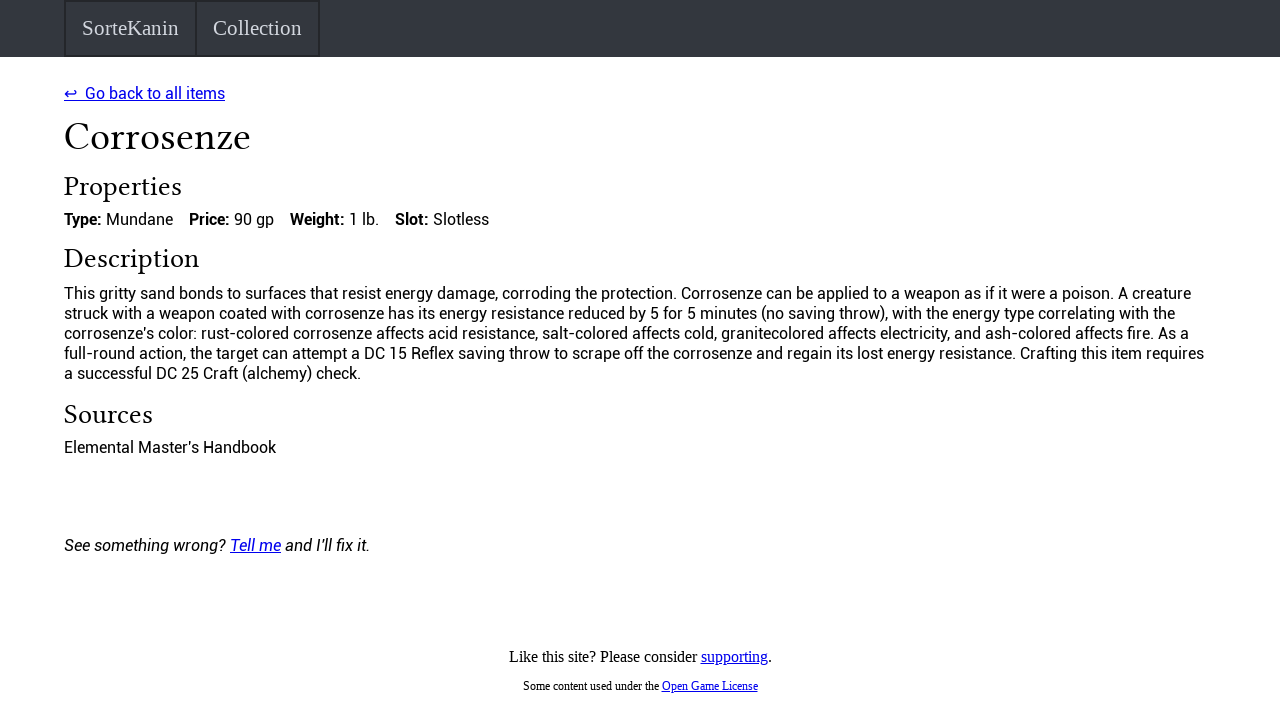

--- FILE ---
content_type: text/html; charset=utf-8
request_url: https://www.sortekanin.com/collection/items/379
body_size: 1274
content:
<!DOCTYPE html><meta name="viewport" content="width=device-width, initial-scale=1.0"><link rel="icon" type="image/png" href="/images/SK_icon.png?v=fed08c0411ae27fd56841aa7342f7492449502d5"><link rel="stylesheet" type="text/css" href="/shared.css?v=fed08c0411ae27fd56841aa7342f7492449502d5"><link rel="stylesheet" type="text/css" href="/collection/collection.css?v=fed08c0411ae27fd56841aa7342f7492449502d5"><title>Corrosenze | SorteKanin's Collection</title><meta property="og:title" content="Corrosenze | SorteKanin's Collection"><meta property="og:type" content="website"><meta property="og:url" content="https://www.sortekanin.com/collection/items/379"><meta property="og:image" content="https://www.sortekanin.com/images/dice.png"><body><div id="page_container"><header><nav><ul><li><a href="/">SorteKanin</a><ul><li><a href="/">Home</a></li><li><a href="/contact">Contact</a></li><li><a href="/support">Support</a></li></ul></li><li><a href="/collection/">Collection</a><ul><li><a href="/collection/">Home</a></li><li><a href="/collection/items/">Browse Items</a></li><li><a href="/collection/generate">Item Generator</a></li></ul></li></ul></nav></header><main><p><a href="/collection/items/">↩ Go back to all items</a></p><h1>Corrosenze</h1><h2>Properties</h2><div class="item_properties"><span><strong>Type: </strong>Mundane</span><span><strong>Price: </strong>90 gp</span><span><strong>Weight: </strong>1 lb.</span><span><strong>Slot: </strong>Slotless</span></div><h2>Description</h2><p>This gritty sand bonds to surfaces that resist energy damage, corroding the protection. Corrosenze can be applied to a weapon as if it were a poison. A creature struck with a weapon coated with corrosenze has its energy resistance reduced by 5 for 5 minutes (no saving throw), with the energy type correlating with the corrosenze's color: rust-colored corrosenze affects acid resistance, salt-colored affects cold, granitecolored affects electricity, and ash-colored affects fire. As a full-round action, the target can attempt a DC 15 Reflex saving throw to scrape off the corrosenze and regain its lost energy resistance. Crafting this item requires a successful DC 25 Craft (alchemy) check.</p><h2>Sources</h2><ul class="text_list"><li>Elemental Master's Handbook</li></ul><p style="margin-top: 5rem"><em>See something wrong? <a href="/contact">Tell me</a> and I'll fix it.</em></p></main></div><footer>
			<script src='https://storage.ko-fi.com/cdn/scripts/overlay-widget.js'></script>
			<script>
			kofiWidgetOverlay.draw('sortekanin', {
				'type': 'floating-chat',
				'floating-chat.donateButton.text': 'Support me',
				'floating-chat.donateButton.background-color': '#00b9fe',
				'floating-chat.donateButton.text-color': '#fff'
			});
			</script>
		<p>Like this site? Please consider <a href="/support">supporting</a>.</p><p class="legal">Some content used under the <a href="/collection/legal">Open Game License</a></p></footer><script src="/collection/collection.js?v=fed08c0411ae27fd56841aa7342f7492449502d5"></script></body>

--- FILE ---
content_type: application/javascript
request_url: https://www.sortekanin.com/collection/collection.js?v=fed08c0411ae27fd56841aa7342f7492449502d5
body_size: 6488
content:
"use strict";

// This disables blank input fields on submit in order to avoid horrific pollution of the URL
document.querySelector("form").addEventListener("submit", function(e) {
	e.target.querySelectorAll("*").forEach(function(element) {
		if (!element.value || element.id === "sort" && element.value === "name") {
			element.disabled = true
		}
	})
});

// Copies generated items to the clipboard.
function revealAndSelectGeneratedText() {
	let element = document.getElementById("generated_items_as_text");
	element.style.display = "block";
	element.select();
}

// Nice utility function for scrolling to an element within an overflowed parent
function scrollParentToChild(parent, child) {
	// Get parent and child's position on the page
	let parentRect = parent.getBoundingClientRect();
	let childRect = child.getBoundingClientRect();

	let ptop = parentRect.top;
	let pbot = parentRect.bottom;
	let ctop = childRect.top;
	let cbot = childRect.bottom;

	// Child's top is above (smaller than) parent's top - need to scroll up
	if (ctop < ptop) {
		parent.scrollTop += ctop - ptop;
	}

	// Child's bottom is below (greater than) parent's bottom - need to scroll down
	if (cbot > pbot) {
		parent.scrollTop += cbot - pbot;
	}
}

// Source/tag filter adding
function autocomplete(element, texts) {
	// Ignore if called with no values
	if (!element || !texts) {
		return;
	}

	let filter_box = element.parentElement.parentElement;

	// Add delete callback to those already there (inserted by the server)
	filter_box.querySelectorAll(".delete").forEach((delete_button) => {
		delete_button.addEventListener("click", delete_filter);
	})

	filter_box.querySelectorAll("input[type = checkbox]").forEach((checkbox) => {
		checkbox.addEventListener("input", toggle_hidden);
	})

	// On input, add the list of suggestions to the DOM
	element.addEventListener("input", (event) => {
		let search = event.target.value;
		let existing_filters = Array.from(filter_box.querySelectorAll("label")).map((l) => l.textContent);
		let filtered_texts = texts.filter((t) => t.toLowerCase().startsWith(search.toLowerCase()) && !existing_filters.includes(t))

		// Delete existing list
		delete_suggestions();

		// No point in continuing if there are no suggestions.
		if (filtered_texts.length === 0) {
			return;
		}

		// Build div with a list inside
		let texts_container = document.createElement("div");
		texts_container.id = "autocomplete";
		let texts_list = document.createElement("ul");
		for (let text of filtered_texts) {
			let item = document.createElement("li");
			item.innerText = text;
			item.onclick = insertItem;
			item.onmousemove = newActive;
			item.onmouseleave = removeActive;
			texts_list.appendChild(item);
		}
		texts_container.appendChild(texts_list);

		// Simulate insertAfter
		let input = event.target.parentElement;
		let box = input.parentElement;
		box.insertBefore(texts_container, input.nextElementSibling);
	});

	document.body.addEventListener("click", (event) => {
		// Delete existing list if the target was not within the filter box
		let target = event.target;
		if (target === filter_box || filter_box.contains(target)) {
			return;
		}
		delete_suggestions();
	});

	// Callback from "x"-button to delete the filter
	function delete_filter(event) {
		event.target.parentElement.parentElement.remove();
	}

	// Make sure the hidden checkbox is disabled appropriately
	function toggle_hidden(event) {
		let checkbox = event.target;
		let hidden = checkbox.nextElementSibling;

		if (checkbox.checked) {
			hidden.disabled = true;
		}
		else {
			hidden.disabled = false;
		}
	}

	function delete_suggestions() {
		let existing_list = document.getElementById("autocomplete");
		if (existing_list) {
			existing_list.remove();
		}
	}

	function insertItem(event) {
		let text = event.target.textContent;
		let can_filter = true;

		// Can't filter if it's already there
		let existing_filters = filter_box.querySelectorAll("label");
		existing_filters.forEach((label) => can_filter &&= label.textContent != text);

		if (!can_filter) {
			return;
		}

		delete_suggestions();
		element.value = "";

		insertFilter(text);
	}

	function insertFilter(text) {
		// Create filter container
		let div = document.createElement("div");
		div.classList.add("flex");

		let label = document.createElement("label");
		label.htmlFor = text;
		label.textContent = text;

		let inner_div = document.createElement("div");
		inner_div.classList.add("flex");

		let require_input = document.createElement("input");
		require_input.id = text;
		require_input.type = "checkbox";
		require_input.name = text;
		require_input.value = "require";
		require_input.checked = true;
		require_input.addEventListener("input", toggle_hidden)

		let forbid_input = document.createElement("input");
		forbid_input.type = "hidden";
		forbid_input.name = text;
		forbid_input.value = "forbid";
		forbid_input.disabled = true;

		let delete_button = document.createElement("button");
		delete_button.type = "button";
		delete_button.classList.add("delete");
		delete_button.textContent = "×";
		delete_button.addEventListener("click", delete_filter)

		inner_div.appendChild(require_input);
		inner_div.appendChild(forbid_input);
		inner_div.appendChild(delete_button);

		div.appendChild(label);
		div.appendChild(inner_div);

		filter_box.insertBefore(div, element.parentElement);
	}

	// On keypress, handle each possible key
	element.addEventListener("keydown", function(event) {
		let currently_active = document.getElementById("autocomplete_active");
		let key = event.keyCode;

		// Only prevent default for enter and tab if there is an active suggestion (in that case we'll fill it in)
		if (key == 40 || key == 38 || (key == 13  && currently_active) || (key == 9 && currently_active)) {
			// Prevent default action for keys we care about below.
			event.preventDefault();
		}

		// Down key
		if (key == 40) {
			if (!currently_active) {
				// Set first as active
				let first_item = document.querySelector("#autocomplete li");
				if (first_item) {
					makeActive(first_item);
				}
			}
			// Otherwise set next sibling as active, unless there is no next sibling
			else if (currently_active.nextElementSibling) {
				makeInactive(currently_active);
				makeActive(currently_active.nextElementSibling);
			}
		}
		// Up key
		else if (key == 38) {
			// Set previous sibling as active, unless there is no previous sibling
			if (currently_active && currently_active.previousElementSibling) {
				makeInactive(currently_active);
				makeActive(currently_active.previousElementSibling);
			}
		}
		// Enter key or tab key
		else if ((key == 13 && currently_active) || (key == 9 && currently_active)) {
			// Simulate click on active item
			if (currently_active) {
				currently_active.click();
			}
		}
	});

	function newActive(event) {
		removeActive();
		makeActive(event.target);
	}

	function removeActive() {
		let currently_active = document.getElementById("autocomplete_active");
		if (currently_active) {
			makeInactive(currently_active);
		}
	}

	function makeActive(suggestion) {
		suggestion.id = "autocomplete_active";
		let autocomplete_element = document.getElementById("autocomplete");

		// Scroll the list of suggestion to the element
		scrollParentToChild(autocomplete_element, suggestion);
	}

	function makeInactive(suggestion) {
		suggestion.id = "";
	}
}

let SOURCES = [
	"Core Rulebook",
	"Advanced Player's Guide",
	"Advanced Class Guide",
	"Advanced Race Guide",
	"Ultimate Combat",
	"Ultimate Equipment",
	"Advanced Class Origins",
	"Adventurer's Armory",
	"Adventurer's Armory 2",
	"Adventurer's Guide",
	"Agents of Evil",
	"Alchemy Manual",
	"Andoran, Spirit of Liberty",
	"Animal Archive",
	"Antihero's Handbook",
	"Aquatic Adventures",
	"Arcane Anthology",
	"Armor Master's Handbook",
	"Artifacts and Legends",
	"Bastards of Golarion",
	"Belkzen, Hold of the Orc Hordes",
	"Bestiary 4",
	"Bestiary 6",
	"Black Markets",
	"Blood of Dragonscar",
	"Blood of Shadows",
	"Blood of the Ancients",
	"Blood of the Coven",
	"Blood of the Elements",
	"Blood of the Moon",
	"Blood of the Night",
	"Blood of the Sea",
	"Book of the Damned",
	"Book of the Damned - Volume 1: Princes of Darkness",
	"Book of the Damned - Volume 2: Lords of Chaos",
	"Book of the Damned - Volume 3: Horsemen of the Apocalypse",
	"Carnival of Tears",
	"Castles of the Inner Sea",
	"Champions of Balance",
	"Champions of Corruption",
	"Champions of Purity",
	"Cheliax, Empire of Devils",
	"Chronicle of the Righteous",
	"Cities of Golarion",
	"City of Golden Death",
	"City of Strangers",
	"Clash of the Kingslayers",
	"Classic Horrors Revisited",
	"Classic Monsters Revisited",
	"Classic Treasures Revisited",
	"Cohorts and Companions",
	"Conquest of Bloodsworn Vale",
	"Construct Handbook",
	"Cradle of Night",
	"Crown of the Kobold King",
	"Crucible of Chaos",
	"Cult of the Ebon Destroyers",
	"Curse of the Crimson Throne (PFRPG)",
	"Curse of the Crimson Throne Player's Guide",
	"Curse of the Riven Sky",
	"Dark Markets - A Guide to Katapesh",
	"Daughters of Fury",
	"Demon Hunter's Handbook",
	"Demons Revisited",
	"Dirty Tactics Toolbox",
	"Disciple's Doctrine",
	"Distant Shores",
	"Distant Worlds",
	"Divine Anthology",
	"Doom Comes to Dustpawn",
	"Down the Blighted Path",
	"Dragonslayer's Handbook",
	"Dungeon Denizens Revisited",
	"Dungeoneer's Handbook",
	"Dungeons of Golarion",
	"Dwarves of Golarion",
	"Elemental Master's Handbook",
	"Elves of Golarion",
	"Entombed with the Pharaohs",
	"Faction Guide",
	"Faiths and Philosophies",
	"Faiths of Balance",
	"Familiar Folio",
	"Fangwood Keep",
	"Feast of Dust",
	"Flight of the Red Raven",
	"From Shore to Sea",
	"Gallery of Evil",
	"Gallows of Madness",
	"Giant Hunter's Handbook",
	"Giants Revisited",
	"Gnomes of Golarion",
	"Goblins of Golarion",
	"Gods and Magic",
	"Guardians of Dragonfall",
	"Guide to the River Kingdoms",
	"Halflings of Golarion",
	"Haunted Heroes Handbook",
	"Healer's Handbook",
	"Heaven Unleashed",
	"Hell Unleashed",
	"Heroes from the Fringe",
	"Heroes of Golarion",
	"Heroes of the Darklands",
	"Heroes of the High Court",
	"Heroes of the Streets",
	"Heroes of the Wild",
	"Hollow's Last Hope",
	"Horror Adventures",
	"Horror Realms",
	"Hungry are the Dead",
	"Inner Sea Combat",
	"Inner Sea Gods",
	"Inner Sea Intrigue",
	"Inner Sea Magic",
	"Inner Sea Monster Codex",
	"Inner Sea Races",
	"Inner Sea Temples",
	"Inner Sea World Guide",
	"Into the Darklands",
	"Ire of the Storm",
	"Knights of the Inner Sea",
	"Kobolds of Golarion",
	"Lands of the Linnorm Kings",
	"Legacy of Fire Player's Guide",
	"Legacy of the First World",
	"Lost Cities of Golarion",
	"Lost Kingdoms",
	"Lost Treasures",
	"Magic Tactics Toolbox",
	"Magical Marketplace",
	"Martial Arts Handbook",
	"Melee Tactics Toolbox",
	"Merchant's Manifest",
	"Misfit Monsters Redeemed",
	"Monster Codex",
	"Monster Hunter's Handbook",
	"Monster Summoner's Handbook",
	"More Magic of Thassilon",
	"Murder's Mark",
	"Mystery Monsters Revisited",
	"Mythic Adventures",
	"Mythic Origins",
	"Mythic Realms",
	"Mythical Monsters Revisited",
	"Nidal, Land of Shadows",
	"Occult Adventures",
	"Occult Bestiary",
	"Occult Mysteries",
	"Occult Realms",
	"Osirion, Land of the Pharaohs",
	"Path of the Hellknight",
	"Pathfinder #1: Burnt Offerings",
	"Pathfinder #2: The Skinsaw Murders",
	"Pathfinder #3: The Hook Mountain Massacre",
	"Pathfinder #4: Fortress of the Stone Giants",
	"Pathfinder #5: Sins of the Saviors",
	"Pathfinder #6: Spires of Xin-Shalast",
	"Pathfinder #7: Edge of Anarchy",
	"Pathfinder #8: Seven Days to the Grave",
	"Pathfinder #9: Escape from Old Korvosa",
	"Pathfinder #10: A History of Ashes",
	"Pathfinder #11: Skeletons of Scarwall",
	"Pathfinder #12: Crown of Fangs",
	"Pathfinder #14: Children of the Void",
	"Pathfinder #15: The Armageddon Echo",
	"Pathfinder #16: Endless Night",
	"Pathfinder #17: A Memory of Darkness",
	"Pathfinder #19: Howl of the Carrion King",
	"Pathfinder #21: The Jackal's Price",
	"Pathfinder #22: The End of Eternity",
	"Pathfinder #23: The Impossible Eye",
	"Pathfinder #24: The Final Wish",
	"Pathfinder #27: What Lies in Dust",
	"Pathfinder #28: The Infernal Syndrome",
	"Pathfinder #29: Mother of Flies",
	"Pathfinder #30: The Twice-Damned Prince",
	"Pathfinder #31: Stolen Land",
	"Pathfinder #33: The Varnhold Vanishing",
	"Pathfinder #34: Blood for Blood",
	"Pathfinder #35: War of the River Kings",
	"Pathfinder #36: Sound of a Thousand Screams",
	"Pathfinder #38: Racing to Ruin",
	"Pathfinder #39: The City of Seven Spears",
	"Pathfinder #40: Vaults of Madness",
	"Pathfinder #41: The Thousand Fangs Below",
	"Pathfinder #42: Sanctum of the Serpent God",
	"Pathfinder #43: Haunting of Harrowstone",
	"Pathfinder #45: Broken Moon",
	"Pathfinder #46: Wake of the Watcher",
	"Pathfinder #47: Ashes at Dawn",
	"Pathfinder #48: Shadows of Gallowspire",
	"Pathfinder #49: The Brinewall Legacy",
	"Pathfinder #50: Night of Frozen Shadows",
	"Pathfinder #51: The Hungry Storm",
	"Pathfinder #52: Forest of Spirits",
	"Pathfinder #53: Tide of Honor",
	"Pathfinder #54: The Empty Throne",
	"Pathfinder #55: The Wormwood Mutiny",
	"Pathfinder #56: Raiders of the Fever Sea",
	"Pathfinder #57: Tempest Rising",
	"Pathfinder #58: Island of Empty Eyes",
	"Pathfinder #59: The Price of Infamy",
	"Pathfinder #60: From Hell's Heart",
	"Pathfinder #61: Shards of Sin",
	"Pathfinder #62: Curse of the Lady's Light",
	"Pathfinder #63: The Asylum Stone",
	"Pathfinder #64: Beyond the Doomsday Door",
	"Pathfinder #65: Into the Nightmare Rift",
	"Pathfinder #66: The Dead Heart of Xin",
	"Pathfinder #67: The Snows of Summer",
	"Pathfinder #68: The Shackled Hut",
	"Pathfinder #69: Maiden, Mother, Crone",
	"Pathfinder #70: The Frozen Stars",
	"Pathfinder #71: Rasputin Must Die!",
	"Pathfinder #72: The Witch Queen's Revenge",
	"Pathfinder #73: The Worldwound Incursion",
	"Pathfinder #74: Sword of Valor",
	"Pathfinder #75: Demon's Heresy",
	"Pathfinder #76: The Midnight Isles",
	"Pathfinder #77: Herald of the Ivory Labyrinth",
	"Pathfinder #78: City of Locusts",
	"Pathfinder #79: The Half-Dead City",
	"Pathfinder #80: Empty Graves",
	"Pathfinder #81: Shifting Sands",
	"Pathfinder #82: Secrets of the Sphinx",
	"Pathfinder #83: The Slave Trenches of Hakotep",
	"Pathfinder #84: Pyramid of the Sky Pharaoh",
	"Pathfinder #87: The Choking Tower",
	"Pathfinder #88: Valley of the Brain Collectors",
	"Pathfinder #91: Battle of Bloodmarch Hills",
	"Pathfinder #92: The Hill Giant's Pledge",
	"Pathfinder #93: Forge of the Giant God",
	"Pathfinder #94: Ice Tomb of the Giant Queen",
	"Pathfinder #95: Anvil of Fire",
	"Pathfinder #96: Shadow of the Storm Tyrant",
	"Pathfinder #98: Turn of the Torrent",
	"Pathfinder #99: Dance of the Damned",
	"Pathfinder #100: A Song of Silver",
	"Pathfinder #101: The Kintargo Contract",
	"Pathfinder #102: Breaking the Bones of Hell",
	"Pathfinder #103: The Hellfire Compact",
	"Pathfinder #104: Wrath of Thrune",
	"Pathfinder #105: The Inferno Gate",
	"Pathfinder #106: For Queen and Empire",
	"Pathfinder #107: Scourge of the Godclaw",
	"Pathfinder #108: Hell Comes to Westcrown",
	"Pathfinder #110: The Thrushmoor Terror",
	"Pathfinder #111: Dreams of the Yellow King",
	"Pathfinder #112: The Whisper Out of Time",
	"Pathfinder #113: What Grows Within",
	"Pathfinder #114: Black Stars Beckon",
	"Pathfinder #115: Trail of the Hunted",
	"Pathfinder #116: Fangs of War",
	"Pathfinder #117: Assault on Longshadow",
	"Pathfinder #118: Siege of Stone",
	"Pathfinder #119: Prisoners of the Blight",
	"Pathfinder #120: Vault of the Onyx Citadel",
	"Pathfinder #121: The Lost Outpost",
	"Pathfinder #122: Into the Shattered Continent",
	"Pathfinder #123: The Flooded Cathedral",
	"Pathfinder #124: City in the Deep",
	"Pathfinder #125: Tower of the Drowned Dead",
	"Pathfinder #126: Beyond the Veiled Past",
	"Pathfinder #127: Crownfall",
	"Pathfinder #128: Songbird, Scion, Saboteur",
	"Pathfinder #131: The Reaper's Right Hand",
	"Pathfinder #132: The Six-Legend Soul",
	"Pathfinder #133: Secrets of Roderic's Cove",
	"Pathfinder #134: It Came from Hollow Mountain",
	"Pathfinder #135: Runeplague",
	"Pathfinder #136: Temple of the Peacock Spirit",
	"Pathfinder #137: The City Outside of Time",
	"Pathfinder #138: Rise of New Thassilon",
	"Pathfinder #139: The Dead Road",
	"Pathfinder #140: Eulogy for Roslar's Coffer",
	"Pathfinder #141: Last Watch",
	"Pathfinder #143: Borne by the Sun's Grace",
	"Pathfinder Chronicles Campaign Setting",
	"Pathfinder Comics #12",
	"Pathfinder Society Field Guide",
	"Pathfinder Society Primer",
	"Pathfinder: Goblins! #1",
	"Pathfinder: Hollow Mountain #1",
	"Pathfinder: Hollow Mountain #4",
	"Pathfinder: Origins #6: Ezren",
	"Pathfinder: Runescars #1",
	"Pathfinder: Runescars #4",
	"Pathfinder: Spiral of Bones #5",
	"Pathfinder: Worldscape #2",
	"Paths of the Righteous",
	"People of the North",
	"People of the River",
	"People of the Sands",
	"People of the Stars",
	"People of the Wastes",
	"Pirates of the Inner Sea",
	"Planar Adventures",
	"Planes of Power",
	"Plane-Hopper's Handbook",
	"Plunder and Peril",
	"Potions and Poisons",
	"Psychic Anthology",
	"Qadira, Gateway to the East",
	"Qadira, Jewel of the East",
	"Quests and Campaigns",
	"Ranged Tactics Toolbox",
	"Realm of the Fellnight Queen",
	"Reign of Winter Player's Guide",
	"Revenge of the Kobold King",
	"Rise of the Runelords Anniversary Edition",
	"Rise of the Runelords Player's Guide",
	"Rival Guide",
	"Rivers into Darkness",
	"Ruins of Azlant Player's Guide",
	"Sargava, the Lost Colony",
	"Second Darkness Player's Guide",
	"Seekers of Secrets",
	"Seers of the Drowned City",
	"Seven Swords of Sin",
	"Shattered Star Player's Guide",
	"Ships of the Inner Sea",
	"Skull and Shackles Player's Guide",
	"Spymaster's Handbook",
	"Taldor, Echoes of Glory",
	"Tears at Bitter Manor",
	"The Demon Within",
	"The Emerald Spire Superdungeon",
	"The First World, Realm of the Fey",
	"The Harrow Handbook",
	"The Harrowing",
	"The House on Hook Street",
	"The Midnight Mirror",
	"The Moonscar",
	"The Pact Stone Pyramid",
	"The Witchwar Legacy",
	"Tomb of the Iron Medusa",
	"Tombs of Golarion",
	"Treasure of Chimera Cove",
	"Ultimate Intrigue",
	"Ultimate Magic",
	"Ultimate Wilderness",
	"Undead Slayer's Handbook",
	"Undead Unleashed",
	"Varisia, Birthplace of Legends",
	"Villain Codex",
	"Wardens of the Reborn Forge",
	"We Be Goblins Too!",
	"Weapon Master's Handbook",
]

let TAGS = [
	// Type-related
	"Artifact",
	"Masterwork",
	"Eastern",
	"Firearm",
	"Early Firearm",
	"Advanced Firearm",
	"Modern Firearm",
	// Alignment
	"Good",
	"Evil",
	"Lawful",
	"Chaotic",
	// Elemental
	"Air",
	"Earth",
	"Fire",
	"Water",
	// Damage types
	"Cold",
	"Electricity",
	"Force",
	"Sonic",
	// Miscellaneous
	"Light",
	"Death",
	"Mind-affecting",
]

// Initiate the autocomplete function on the source and tag elements
autocomplete(document.getElementById("add_source"), SOURCES);
autocomplete(document.getElementById("add_tag"), TAGS);
